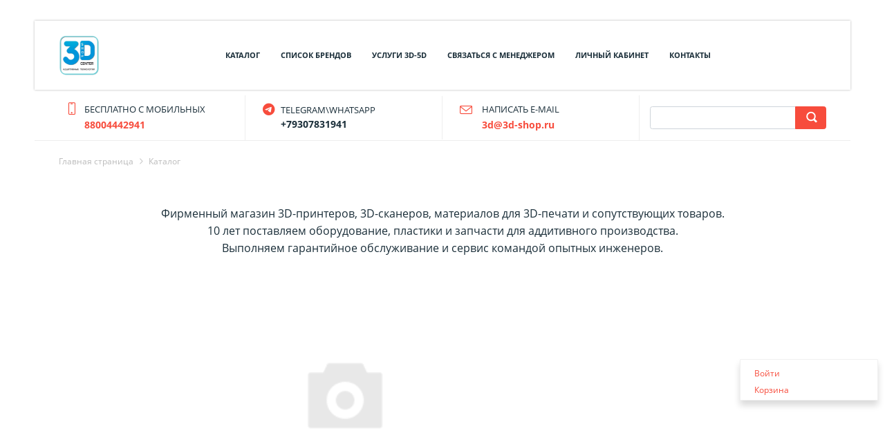

--- FILE ---
content_type: text/css
request_url: https://fdm-shop.ru/bitrix/js/ui/icon-set/icon-base.min.css?17623501111877
body_size: 326
content:
.ui-icon-set,.ui-icon-set__scope{--ui-icon-set__icon-base-size:24px;--ui-icon-set__icon-base-color:var(--ui-color-base-90);--ui-icon-set__icon-path:url()}.ui-icon-set{display:inline-block;width:var(--ui-icon-set__icon-size,var(--ui-icon-set__icon-base-size));height:var(--ui-icon-set__icon-size,var(--ui-icon-set__icon-base-size));flex-shrink:0;-webkit-mask-image:var(--ui-icon-set__icon-path);-webkit-mask-repeat:no-repeat;-webkit-mask-position:center;-webkit-mask-size:contain;background:var(--ui-icon-set__icon-color,var(--ui-icon-set__icon-base-color));transition:background .15s ease-in-out}.ui-icon-set.--fixed-color{-webkit-mask-image:none;background:var(--ui-icon-set__icon-path);background-size:contain;background-repeat:no-repeat;background-position:50%;transition:background .15s ease-in-out}.ui-icon-set:hover{transition-duration:0s}.ui-icon-set.--hoverable-default:hover{background:color-mix(in srgb,var(--ui-icon-set__icon-color,var(--ui-icon-set__icon-base-color)) 100%,var(--ui-color-bg-state-hover-default-overlay-hex) var(--ui-color-bg-state-hover-default-overlay-opacity))}.ui-icon-set.--hoverable-default:active{background:color-mix(in srgb,var(--ui-icon-set__icon-color,var(--ui-icon-set__icon-base-color)) 100%,var(--ui-color-bg-state-click-default-overlay-hex) var(--ui-color-bg-state-click-default-overlay-opacity))}.ui-icon-set.--hoverable-alt:hover{background:color-mix(in srgb,var(--ui-icon-set__icon-color,var(--ui-icon-set__icon-base-color)) 100%,var(--ui-color-bg-state-hover-alt-overlay-hex) var(--ui-color-bg-state-hover-alt-overlay-opacity))}.ui-icon-set.--hoverable-alt:active{background:color-mix(in srgb,var(--ui-icon-set__icon-color,var(--ui-icon-set__icon-base-color)) 100%,var(--ui-color-bg-state-click-alt-overlay-hex) var(--ui-color-bg-state-click-alt-overlay-opacity))}.ui-icon-set.--responsive{width:100%;height:100%;aspect-ratio:1/1}

--- FILE ---
content_type: text/css
request_url: https://fdm-shop.ru/bitrix/panel/catalog/catalog_cond.min.css?15549945847248
body_size: 1562
content:
.condition-wrapper{position:relative;margin:0 0 10px;padding:0;border:0 none transparent}.condition-wrapper select,.condition-wrapper input[type="text"]{box-sizing:border-box;height:21px;line-height:21px}.condition-wrapper select{padding:0 4px}.condition-wrapper select option{padding:0 5px 0 3px}.condition-border{position:relative;padding:10px 8px 5px 70px;border:1px solid #caced7;border-radius:4px;background-color:#fdfefe;box-shadow:0 1px 0 #eee;font-weight:bold;font-size:13px;line-height:21px}.condition-container{position:relative;margin-bottom:10px;padding:10px 18px 5px 70px;border:1px solid #c9cdd6;border-radius:4px;background-color:#edf5f6;box-shadow:0 1px 0 #eceded}.condition-container .condition-container{border:1px solid #bcc6d0;background-color:#ddeaec;box-shadow:0 1px 0 #dde5e6}.condition-container .condition-container .condition-container{position:relative;border:1px solid #caced7;background-color:#fdfefe;box-shadow:0 1px 0 #eee}.condition-simple-control{position:relative;display:-webkit-box;display:-ms-flexbox;display:flex;-ms-flex-align:start;margin-bottom:10px;padding:5px 17px 5px 12px;border-radius:4px;-webkit-box-align:start;align-items:flex-start}.condition-container .condition-simple-control{border:1px solid #bec4c5;background-color:#f7f9fa;background-image:-webkit-linear-gradient(top,#fafbfc,#f8f9fa);background-image:-o-linear-gradient(top,#fafbfc,#f8f9fa);background-image:-webkit-gradient(linear,left top,left bottom,from(#fafbfc),to(#f8f9fa));background-image:linear-gradient(top,#fafbfc,#f8f9fa);box-shadow:inset 0 1px 0 #dde5e6}.condition-container .condition-container .condition-simple-control{border:1px solid #b1bcbd;box-shadow:inset 0 1px 0 #cedadc}.condition-container .condition-container .condition-simple-control{border:1px solid #d8d8d8;box-shadow:inset 0 1px 0 #eceded}.condition-border .condition-simple-control{display:-webkit-box;display:-ms-flexbox;display:flex;-ms-flex-pack:start;-ms-flex-align:center;border:1px solid #d8d8d8;background-color:#f7f9fa;background-image:-webkit-linear-gradient(top,#fafbfc,#f8f9fa);background-image:-o-linear-gradient(top,#fafbfc,#f8f9fa);background-image:-webkit-gradient(linear,left top,left bottom,from(#fafbfc),to(#f8f9fa));background-image:linear-gradient(top,#fafbfc,#f8f9fa);box-shadow:inset 0 1px 0 #eceded;-webkit-box-align:center;align-items:center;-webkit-box-pack:start;justify-content:flex-start}.condition-border .condition-simple-control.condition-multi{align-items:flex-start;-webkit-box-align:start;-ms-flex-align:start}.condition-border a,.condition-border a:link,.condition-border a:visited,.condition-container a,.condition-container a:link,.condition-container a:visited{display:inline-block;border-bottom:1px dashed;color:#113c7d;text-decoration:none;line-height:21px;cursor:pointer}.condition-border a:hover,.condition-container a:hover{border-bottom:1px solid transparent;color:#113c7d;text-decoration:none;cursor:pointer}.condition-border a:active,.condition-container a:active{border-bottom:1px solid transparent;color:#113c7d;text-decoration:none;cursor:pointer}span.control-string{display:inline-block}.condition-border span.control-prefix,.condition-container span.control-prefix,.condition-border span.control-string,.condition-container span.control-string{border-bottom:1px solid transparent;white-space:nowrap;line-height:21px}.condition-list-wrap{display:block}.condition-item{position:relative;display:-webkit-box;display:-ms-flexbox;display:flex;-ms-flex-pack:start;-ms-flex-align:center;margin-bottom:2px;-webkit-box-align:center;align-items:center;-webkit-box-pack:start;justify-content:flex-start}.condition-item-text{display:inline-block;border-bottom:1px dashed #000;font-size:13px;line-height:21px;cursor:pointer}.condition-item-del{position:relative;display:block;width:20px;height:20px;vertical-align:middle;text-align:center;line-height:21px;opacity:1;cursor:pointer;-webkit-transition:250ms linear all;-o-transition:250ms linear all;transition:250ms linear all}.condition-item:hover .condition-item-del{opacity:.7}.condition-dots{display:block;width:20px;cursor:pointer}.condition-simple-control a,.condition-simple-control a:link,.condition-simple-control a:visited{border-bottom:1px dashed;color:#000;text-decoration:none;white-space:nowrap;cursor:pointer}.condition-simple-control a:hover,.condition-simple-control a:active,.condition-item-text:hover,.condition-item-text:active{border-bottom:1px solid transparent;color:#2c4b90;text-decoration:none;cursor:pointer}.condition-simple-control span.control-prefix{display:inline-block;padding:4px 8px 4px 8px;border:1px solid #b4bd98;border-radius:2px;background-color:#dfe8bc;background-image:-webkit-linear-gradient(top,#e6ecc9,#d6e1a9);background-image:-o-linear-gradient(top,#e6ecc9,#d6e1a9);background-image:-webkit-gradient(linear,left top,left bottom,from(#e6ecc9),to(#d6e1a9));background-image:linear-gradient(top,#e6ecc9,#d6e1a9);box-shadow:inset 0 1px 0 #f3f6e4}.condition-add{min-height:22px}.condition-add a,.condition-add a:link,.condition-add a:visited{border-bottom:1px dashed #113c7d;color:#113c7d;text-decoration:none;cursor:pointer}.condition-add a:hover{border-bottom:1px solid transparent;color:#2c4b90;text-decoration:none;cursor:pointer}.condition-add a:active{border-bottom:1px solid transparent;color:#2c4b90;text-decoration:none;cursor:pointer}.condition-group-sep{margin:0 0 10px 0;font-size:.1em;line-height:.1em;cursor:pointer}.condition-logic{position:absolute;bottom:-20px;left:-60px;padding:0 10px 0 5px;width:55px;height:30px;border:0 none transparent;border-radius:4px;color:#fff!important;text-align:center!important;white-space:nowrap!important;font-weight:bold!important;line-height:30px!important;cursor:pointer}.condition-logic-and{background-color:#9cbd6d}.condition-logic-or{background-color:#88abc2}span.condition-separator{font-style:italic}span.condition-alert,span.list-alert{display:inline-block;margin:auto 0 auto 0;padding:0;width:26px;height:17px;border:0 none transparent;background:transparent url("images/cond-alert.png") no-repeat scroll left top;vertical-align:middle}span.condition-space{display:inline-block;min-width:10px;max-width:10px;width:10px;height:21px}.condition-delete{position:absolute;top:10px;right:10px;opacity:0;cursor:pointer;-webkit-transition:250ms linear all;-o-transition:250ms linear all;transition:250ms linear all}.condition-container:hover .condition-delete,.condition-simple-control:hover .condition-delete{opacity:1}.condition-delete:after,.condition-delete:before,.condition-item-del:after,.condition-item-del:before{position:absolute;top:50%;left:50%;width:9px;height:2px;background-color:#979797;content:"";-webkit-transition:all 250ms ease;-o-transition:all 250ms ease;transition:all 250ms ease}.condition-delete:before,.condition-item-del:before{-webkit-transform:translateX(-50%) translateY(-50%) rotate(-45deg);-ms-transform:translateX(-50%) translateY(-50%) rotate(-45deg);transform:translateX(-50%) translateY(-50%) rotate(-45deg)}.condition-delete:after,.condition-item-del:after{-webkit-transform:translateX(-50%) translateY(-50%) rotate(45deg);-ms-transform:translateX(-50%) translateY(-50%) rotate(45deg);transform:translateX(-50%) translateY(-50%) rotate(45deg)}